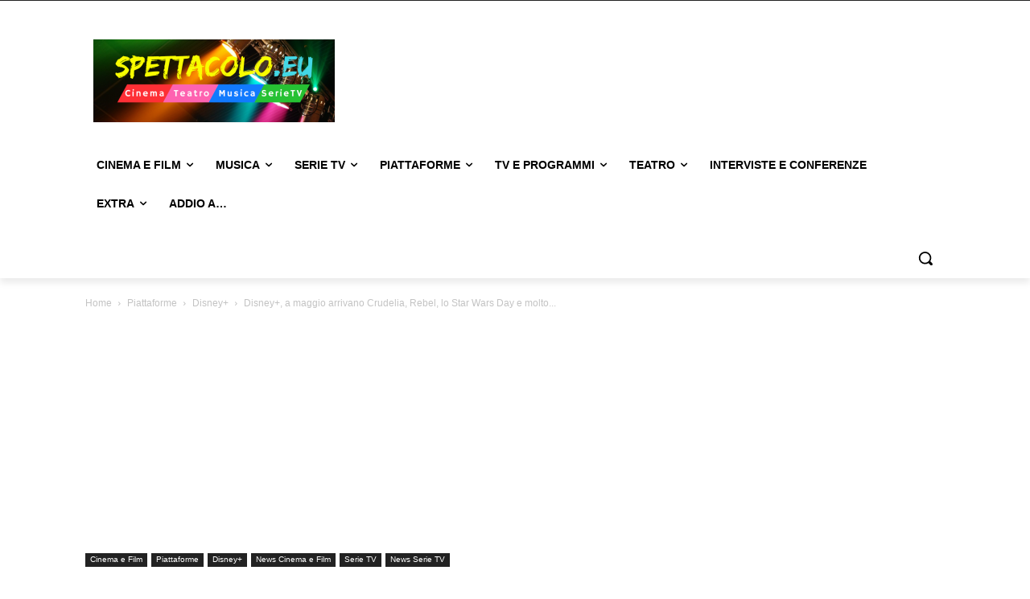

--- FILE ---
content_type: text/html; charset=utf-8
request_url: https://www.google.com/recaptcha/api2/aframe
body_size: 268
content:
<!DOCTYPE HTML><html><head><meta http-equiv="content-type" content="text/html; charset=UTF-8"></head><body><script nonce="RLB-6XsweuzFDVD68Y8ezg">/** Anti-fraud and anti-abuse applications only. See google.com/recaptcha */ try{var clients={'sodar':'https://pagead2.googlesyndication.com/pagead/sodar?'};window.addEventListener("message",function(a){try{if(a.source===window.parent){var b=JSON.parse(a.data);var c=clients[b['id']];if(c){var d=document.createElement('img');d.src=c+b['params']+'&rc='+(localStorage.getItem("rc::a")?sessionStorage.getItem("rc::b"):"");window.document.body.appendChild(d);sessionStorage.setItem("rc::e",parseInt(sessionStorage.getItem("rc::e")||0)+1);localStorage.setItem("rc::h",'1769003360418');}}}catch(b){}});window.parent.postMessage("_grecaptcha_ready", "*");}catch(b){}</script></body></html>

--- FILE ---
content_type: application/javascript; charset=utf-8
request_url: https://fundingchoicesmessages.google.com/f/AGSKWxXizAltrViTV6dHQXJ09cxBXSTL8vIvWnbho8TL0ODR-sX8g1sorqYgITetA6p9qZ8awWxliRm7AGqu7uGLtv6D1wHCwXBJILb0A1EHXEdOjBa5sQe_iBbhwInxm2j3YcCO3RLB0DniFDeeTbBJ3PPT2w26RbebDP22WT3lJCj3OIBFtCHk_Hf7i50z/_/ad-openx./banner_ad_/images/ad./adv_2./commercial_top.
body_size: -1291
content:
window['825e34d1-b60b-4f6f-b1d6-3174ff9c72e9'] = true;

--- FILE ---
content_type: application/javascript; charset=utf-8
request_url: https://fundingchoicesmessages.google.com/f/AGSKWxUS8xqHiuWLx_HjqgSddmQYhd0MdwjBg_Pxb_J2ZG89j_tFl2Yv-BZmWvBnjmQi8KH5SaxrSkTp7QGyM8CjzAUD6zIp33BqdRPg1xdr64JMEEf1ZL8WWxFmK0tA30yo86b3-vf3qA==?fccs=W251bGwsbnVsbCxudWxsLG51bGwsbnVsbCxudWxsLFsxNzY5MDAzMzYwLDg1MzAwMDAwMF0sbnVsbCxudWxsLG51bGwsW251bGwsWzcsNl0sbnVsbCxudWxsLG51bGwsbnVsbCxudWxsLG51bGwsbnVsbCxudWxsLG51bGwsM10sImh0dHBzOi8vd3d3LnNwZXR0YWNvbG8uZXUvZGlzbmV5LXBsdXMtaGlnaGxpZ2h0cy1tYWdnaW8tMjAyMS8iLG51bGwsW1s4LCI5b0VCUi01bXFxbyJdLFs5LCJlbi1VUyJdLFsxNiwiWzEsMSwxXSJdLFsxOSwiMiJdLFsxNywiWzBdIl0sWzI0LCIiXSxbMjksImZhbHNlIl1dXQ
body_size: 121
content:
if (typeof __googlefc.fcKernelManager.run === 'function') {"use strict";this.default_ContributorServingResponseClientJs=this.default_ContributorServingResponseClientJs||{};(function(_){var window=this;
try{
var qp=function(a){this.A=_.t(a)};_.u(qp,_.J);var rp=function(a){this.A=_.t(a)};_.u(rp,_.J);rp.prototype.getWhitelistStatus=function(){return _.F(this,2)};var sp=function(a){this.A=_.t(a)};_.u(sp,_.J);var tp=_.ed(sp),up=function(a,b,c){this.B=a;this.j=_.A(b,qp,1);this.l=_.A(b,_.Pk,3);this.F=_.A(b,rp,4);a=this.B.location.hostname;this.D=_.Fg(this.j,2)&&_.O(this.j,2)!==""?_.O(this.j,2):a;a=new _.Qg(_.Qk(this.l));this.C=new _.dh(_.q.document,this.D,a);this.console=null;this.o=new _.mp(this.B,c,a)};
up.prototype.run=function(){if(_.O(this.j,3)){var a=this.C,b=_.O(this.j,3),c=_.fh(a),d=new _.Wg;b=_.hg(d,1,b);c=_.C(c,1,b);_.jh(a,c)}else _.gh(this.C,"FCNEC");_.op(this.o,_.A(this.l,_.De,1),this.l.getDefaultConsentRevocationText(),this.l.getDefaultConsentRevocationCloseText(),this.l.getDefaultConsentRevocationAttestationText(),this.D);_.pp(this.o,_.F(this.F,1),this.F.getWhitelistStatus());var e;a=(e=this.B.googlefc)==null?void 0:e.__executeManualDeployment;a!==void 0&&typeof a==="function"&&_.To(this.o.G,
"manualDeploymentApi")};var vp=function(){};vp.prototype.run=function(a,b,c){var d;return _.v(function(e){d=tp(b);(new up(a,d,c)).run();return e.return({})})};_.Tk(7,new vp);
}catch(e){_._DumpException(e)}
}).call(this,this.default_ContributorServingResponseClientJs);
// Google Inc.

//# sourceURL=/_/mss/boq-content-ads-contributor/_/js/k=boq-content-ads-contributor.ContributorServingResponseClientJs.en_US.9oEBR-5mqqo.es5.O/d=1/exm=ad_blocking_detection_executable,kernel_loader,loader_js_executable/ed=1/rs=AJlcJMwtVrnwsvCgvFVyuqXAo8GMo9641A/m=cookie_refresh_executable
__googlefc.fcKernelManager.run('\x5b\x5b\x5b7,\x22\x5b\x5bnull,\\\x22spettacolo.eu\\\x22,\\\x22AKsRol87giaRURUCmsPIbUojPHUfhnWt6A-U4FjdIWgGXFKhIiMGDDwlEVsxqQw7K5WSHIzSHlEzmNl19baZaQJBoMX-d_a0csC1-M3BHrbuNa5w5O5Y6wL88f5dsp694lbvbbRNVitubVPDILYWCUvot182Pz4uDg\\\\u003d\\\\u003d\\\x22\x5d,null,\x5b\x5bnull,null,null,\\\x22https:\/\/fundingchoicesmessages.google.com\/f\/AGSKWxXbTOY3qpJPmlPGUq6UdNDEhle3EcNJVgJSaNgN9Tom4P5ChMXxY_GuUigfEdbRiFvda4r2o8P_kI8cwzGEcwHq7-d0Mmr9d8ERCTSgPA8Jdo-eK-oLIssVXQ7bd6N23vVDTLcE3w\\\\u003d\\\\u003d\\\x22\x5d,null,null,\x5bnull,null,null,\\\x22https:\/\/fundingchoicesmessages.google.com\/el\/AGSKWxVqSgR3mk1x-T3Hzm9uQqqdXxVWJYBIqRMC1Z5w5ZT9q0fAYbBh5hGwlXBERtoqwbwx0djQ8g2W8749ksVEL5z6SqdtX5qfngEQgZ-jgHceEfiArJ8Gr34FxjIs8NQkkmmq2vS8Ew\\\\u003d\\\\u003d\\\x22\x5d,null,\x5bnull,\x5b7,6\x5d,null,null,null,null,null,null,null,null,null,3\x5d\x5d,\x5b2,1\x5d\x5d\x22\x5d\x5d,\x5bnull,null,null,\x22https:\/\/fundingchoicesmessages.google.com\/f\/AGSKWxWiNMZ2plE6NwkKLUED9LJ1Fo8wy3fnqO6d-qHhjyx-DOfxvRr5FDoxz2WvNnOa-SlIZIZgGm5ruLngabIHVZLG0fzZK9vcWKXj1Wi2PASCWVdx2LQJvU0aBKIywuuSHk6M_40yaQ\\u003d\\u003d\x22\x5d\x5d');}